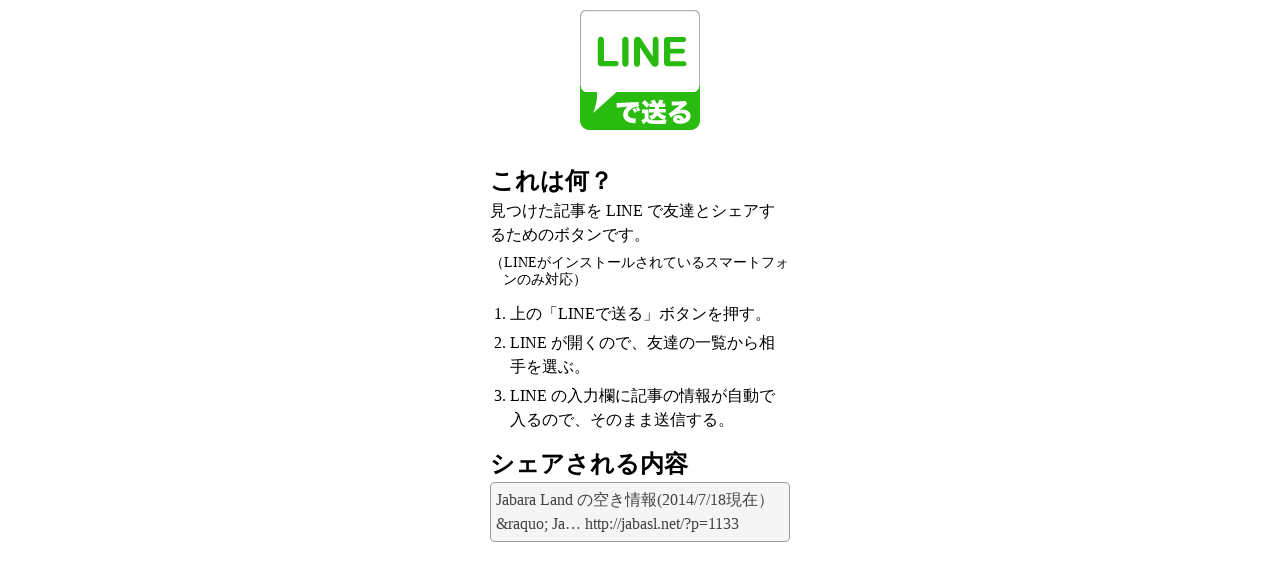

--- FILE ---
content_type: text/html; charset=UTF-8
request_url: https://line.msng.info/http:/jabasl.net/?p=1133
body_size: 1739
content:
<!DOCTYPE HTML>
<html lang="ja">
<head>
	<meta charset="utf-8" />
	<title>LINEで送る</title>
	<meta name="description" content="気になるウェブページをLINEで友達に知らせよう" />
	<meta property="fb:admins" content="100002501170896" />
	<meta property="og:site_name" content="LINEで送る" />
	<meta property="og:title" content="LINEで送る" />
	<meta property="og:type" content="website" />
	<meta property="og:url" content="http://line.msng.info/" />
	<meta property="og:image" content="http://line.msng.info/img/line_200.png" />
	<meta property="og:description" content="気になるウェブページをLINEで友達に知らせよう" />
	<meta name="viewport" content="width=device-width, initial-scale=1" />
	<link rel="stylesheet" href="/css/style.css">
	<script type="text/javascript">

	  var _gaq = _gaq || [];
	  _gaq.push(['_setAccount', 'UA-869902-32']);
	  _gaq.push(['_trackPageview']);

	  (function() {
		var ga = document.createElement('script'); ga.type = 'text/javascript'; ga.async = true;
		ga.src = ('https:' == document.location.protocol ? 'https://ssl' : 'http://www') + '.google-analytics.com/ga.js';
		var s = document.getElementsByTagName('script')[0]; s.parentNode.insertBefore(ga, s);
	  })();

	</script>
</head>
<body>
	<div id="container">
		<h1><a href="line://msg/text/Jabara%20Land%20%E3%81%AE%E7%A9%BA%E3%81%8D%E6%83%85%E5%A0%B1%282014%2F7%2F18%E7%8F%BE%E5%9C%A8%EF%BC%89%20%26raquo%3B%20Ja%E2%80%A6%20http%3A%2F%2Fjabasl.net%2F%3Fp%3D1133" target="_blank"><img src="/img/line_2x.png" alt="LINEで送る" /></a></h1>
		<div id="main">
			<h2>これは何？</h2>
			<p>見つけた記事を LINE で友達とシェアするためのボタンです。</p>
			<p class="note">（LINEがインストールされているスマートフォンのみ対応）</p>
			<ol>
				<li>上の「LINEで送る」ボタンを押す。</li>
				<li>LINE が開くので、友達の一覧から相手を選ぶ。</li>
				<li>LINE の入力欄に記事の情報が自動で入るので、そのまま送信する。</li>
			</ol>

			<h2>シェアされる内容</h2>
			<blockquote>Jabara Land の空き情報(2014/7/18現在） &amp;raquo; Ja… http://jabasl.net/?p=1133</blockquote>
			<div class="ads">
                <script async src="//pagead2.googlesyndication.com/pagead/js/adsbygoogle.js"></script>
                <ins class="adsbygoogle"
                     style="display:inline-block;width:300px;height:250px"
                     data-ad-client="ca-pub-9225941608806194"
                     data-ad-slot="5296131174"></ins>
                <script>
                     (adsbygoogle = window.adsbygoogle || []).push({});
                </script>
			</div>

		</div>

		<div id="footer">
			<p><a href="https://line.msng.info/">トップページ</a>&nbsp;|&nbsp;<a href="http://www.msng.info/archives/2012/10/line.php" target="_blank">『LINEで送る』について&nbsp;</a></p>
		</div>
	</div>
	<script src="https://ajax.googleapis.com/ajax/libs/jquery/1.8.2/jquery.min.js"></script>
	<script>
		$('a').click(function() {
			$.get('/q.php', {q: "http://jabasl.net/?p=1133"});
		});
	</script>
<script defer src="https://static.cloudflareinsights.com/beacon.min.js/vcd15cbe7772f49c399c6a5babf22c1241717689176015" integrity="sha512-ZpsOmlRQV6y907TI0dKBHq9Md29nnaEIPlkf84rnaERnq6zvWvPUqr2ft8M1aS28oN72PdrCzSjY4U6VaAw1EQ==" data-cf-beacon='{"version":"2024.11.0","token":"6889c05fff984c95b8a7651a756a9377","r":1,"server_timing":{"name":{"cfCacheStatus":true,"cfEdge":true,"cfExtPri":true,"cfL4":true,"cfOrigin":true,"cfSpeedBrain":true},"location_startswith":null}}' crossorigin="anonymous"></script>
</body>
</html>


--- FILE ---
content_type: text/html; charset=utf-8
request_url: https://www.google.com/recaptcha/api2/aframe
body_size: 266
content:
<!DOCTYPE HTML><html><head><meta http-equiv="content-type" content="text/html; charset=UTF-8"></head><body><script nonce="LiIO9uT_bMgMm9ZHysytfA">/** Anti-fraud and anti-abuse applications only. See google.com/recaptcha */ try{var clients={'sodar':'https://pagead2.googlesyndication.com/pagead/sodar?'};window.addEventListener("message",function(a){try{if(a.source===window.parent){var b=JSON.parse(a.data);var c=clients[b['id']];if(c){var d=document.createElement('img');d.src=c+b['params']+'&rc='+(localStorage.getItem("rc::a")?sessionStorage.getItem("rc::b"):"");window.document.body.appendChild(d);sessionStorage.setItem("rc::e",parseInt(sessionStorage.getItem("rc::e")||0)+1);localStorage.setItem("rc::h",'1769638619707');}}}catch(b){}});window.parent.postMessage("_grecaptcha_ready", "*");}catch(b){}</script></body></html>